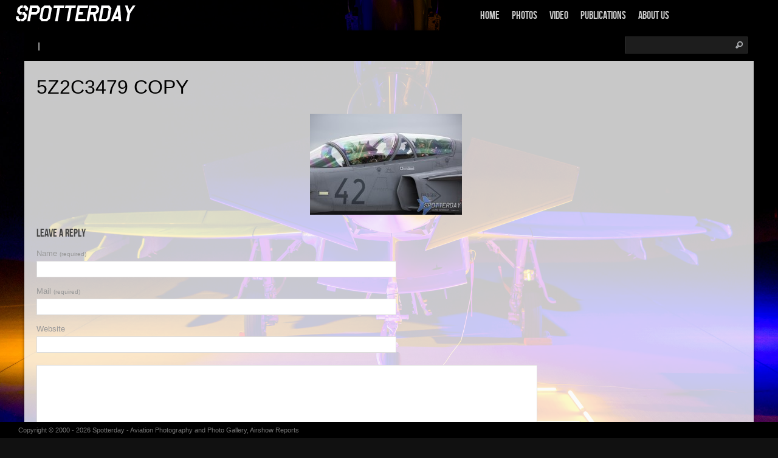

--- FILE ---
content_type: text/html; charset=UTF-8
request_url: https://www.spotterday.de/2014/06/21/2014-06-19-tiger-meet-2014-1/5z2c3479-copy/
body_size: 10133
content:
<!DOCTYPE html PUBLIC "-//W3C//DTD XHTML 1.0 Transitional//EN" "http://www.w3.org/TR/xhtml1/DTD/xhtml1-transitional.dtd">
<html xmlns="http://www.w3.org/1999/xhtml" lang="de">
<head profile="http://gmpg.org/xfn/11">
<meta http-equiv="Content-Type" content="text/html; charset=UTF-8" />
<meta property="og:image" content=" http://spotterday.de/wp-content/uploads/2013/05/Spotterday_Web_2.png"/><title>5Z2C3479 copy - Spotterday : Spotterday</title>

<link rel="stylesheet" href="https://www.spotterday.de/wp-content/themes/Shuttershot/style.css" type="text/css" media="screen" />
<link rel="stylesheet" type="text/css" href="https://www.spotterday.de/wp-content/themes/Shuttershot/supersized.css" media="screen" />	 
<link rel="stylesheet" type="text/css" href="https://www.spotterday.de/wp-content/themes/Shuttershot/phone.css" media="screen" />	 
<link rel="alternate" type="application/rss+xml" title="Spotterday RSS Feed" href="https://www.spotterday.de/feed/" />
<link rel="alternate" type="application/atom+xml" title="Spotterday Atom Feed" href="https://www.spotterday.de/feed/atom/" />
<link rel="pingback" href="https://www.spotterday.de/xmlrpc.php" />



	<link rel='archives' title='Dezember 2021' href='https://www.spotterday.de/2021/12/' />
	<link rel='archives' title='Juni 2020' href='https://www.spotterday.de/2020/06/' />
	<link rel='archives' title='November 2019' href='https://www.spotterday.de/2019/11/' />
	<link rel='archives' title='Oktober 2019' href='https://www.spotterday.de/2019/10/' />
	<link rel='archives' title='September 2019' href='https://www.spotterday.de/2019/09/' />
	<link rel='archives' title='Juli 2019' href='https://www.spotterday.de/2019/07/' />
	<link rel='archives' title='Juni 2019' href='https://www.spotterday.de/2019/06/' />
	<link rel='archives' title='April 2019' href='https://www.spotterday.de/2019/04/' />
	<link rel='archives' title='Juni 2018' href='https://www.spotterday.de/2018/06/' />
	<link rel='archives' title='Mai 2018' href='https://www.spotterday.de/2018/05/' />
	<link rel='archives' title='April 2018' href='https://www.spotterday.de/2018/04/' />
	<link rel='archives' title='März 2018' href='https://www.spotterday.de/2018/03/' />
	<link rel='archives' title='Oktober 2017' href='https://www.spotterday.de/2017/10/' />
	<link rel='archives' title='September 2017' href='https://www.spotterday.de/2017/09/' />
	<link rel='archives' title='April 2017' href='https://www.spotterday.de/2017/04/' />
	<link rel='archives' title='März 2017' href='https://www.spotterday.de/2017/03/' />
	<link rel='archives' title='September 2016' href='https://www.spotterday.de/2016/09/' />
	<link rel='archives' title='Juli 2016' href='https://www.spotterday.de/2016/07/' />
	<link rel='archives' title='Juni 2016' href='https://www.spotterday.de/2016/06/' />
	<link rel='archives' title='Mai 2016' href='https://www.spotterday.de/2016/05/' />
	<link rel='archives' title='März 2016' href='https://www.spotterday.de/2016/03/' />
	<link rel='archives' title='November 2015' href='https://www.spotterday.de/2015/11/' />
	<link rel='archives' title='September 2015' href='https://www.spotterday.de/2015/09/' />
	<link rel='archives' title='Juli 2015' href='https://www.spotterday.de/2015/07/' />
	<link rel='archives' title='April 2015' href='https://www.spotterday.de/2015/04/' />
	<link rel='archives' title='März 2015' href='https://www.spotterday.de/2015/03/' />
	<link rel='archives' title='Oktober 2014' href='https://www.spotterday.de/2014/10/' />
	<link rel='archives' title='August 2014' href='https://www.spotterday.de/2014/08/' />
	<link rel='archives' title='Juni 2014' href='https://www.spotterday.de/2014/06/' />
	<link rel='archives' title='Mai 2014' href='https://www.spotterday.de/2014/05/' />
	<link rel='archives' title='März 2014' href='https://www.spotterday.de/2014/03/' />
	<link rel='archives' title='Januar 2014' href='https://www.spotterday.de/2014/01/' />
	<link rel='archives' title='Oktober 2013' href='https://www.spotterday.de/2013/10/' />
	<link rel='archives' title='September 2013' href='https://www.spotterday.de/2013/09/' />
	<link rel='archives' title='Juli 2013' href='https://www.spotterday.de/2013/07/' />
	<link rel='archives' title='Juni 2013' href='https://www.spotterday.de/2013/06/' />
	<link rel='archives' title='Mai 2013' href='https://www.spotterday.de/2013/05/' />
	<link rel='archives' title='Juni 2012' href='https://www.spotterday.de/2012/06/' />
	<link rel='archives' title='Mai 2012' href='https://www.spotterday.de/2012/05/' />
	<link rel='archives' title='April 2012' href='https://www.spotterday.de/2012/04/' />
	<link rel='archives' title='Oktober 2011' href='https://www.spotterday.de/2011/10/' />
	<link rel='archives' title='März 2011' href='https://www.spotterday.de/2011/03/' />
	<link rel='archives' title='Oktober 2010' href='https://www.spotterday.de/2010/10/' />
	<link rel='archives' title='Oktober 2009' href='https://www.spotterday.de/2009/10/' />
	<link rel='archives' title='April 2009' href='https://www.spotterday.de/2009/04/' />
	<link rel='archives' title='Oktober 2008' href='https://www.spotterday.de/2008/10/' />
	<link rel='archives' title='Mai 2008' href='https://www.spotterday.de/2008/05/' />
	<link rel='archives' title='April 2008' href='https://www.spotterday.de/2008/04/' />
	<link rel='archives' title='Juli 2007' href='https://www.spotterday.de/2007/07/' />
	<link rel='archives' title='Juni 2006' href='https://www.spotterday.de/2006/06/' />
	<link rel='archives' title='Mai 2006' href='https://www.spotterday.de/2006/05/' />
	<link rel='archives' title='Juli 2005' href='https://www.spotterday.de/2005/07/' />
	<link rel='archives' title='Juni 2005' href='https://www.spotterday.de/2005/06/' />
	<link rel='archives' title='September 2004' href='https://www.spotterday.de/2004/09/' />
	<link rel='archives' title='Juli 2004' href='https://www.spotterday.de/2004/07/' />
	<link rel='archives' title='Juni 2004' href='https://www.spotterday.de/2004/06/' />
	<link rel='archives' title='Mai 2004' href='https://www.spotterday.de/2004/05/' />
	<link rel='archives' title='April 2004' href='https://www.spotterday.de/2004/04/' />
	<link rel='archives' title='August 2003' href='https://www.spotterday.de/2003/08/' />
	<link rel='archives' title='Juli 2003' href='https://www.spotterday.de/2003/07/' />
	<link rel='archives' title='Juni 2003' href='https://www.spotterday.de/2003/06/' />
	<link rel='archives' title='Mai 2003' href='https://www.spotterday.de/2003/05/' />
	<link rel='archives' title='April 2003' href='https://www.spotterday.de/2003/04/' />

<meta name='robots' content='index, follow, max-image-preview:large, max-snippet:-1, max-video-preview:-1' />

	<!-- This site is optimized with the Yoast SEO plugin v26.7 - https://yoast.com/wordpress/plugins/seo/ -->
	<link rel="canonical" href="https://www.spotterday.de/2014/06/21/2014-06-19-tiger-meet-2014-1/5z2c3479-copy/" />
	<meta property="og:locale" content="de_DE" />
	<meta property="og:type" content="article" />
	<meta property="og:title" content="5Z2C3479 copy - Spotterday" />
	<meta property="og:url" content="https://www.spotterday.de/2014/06/21/2014-06-19-tiger-meet-2014-1/5z2c3479-copy/" />
	<meta property="og:site_name" content="Spotterday" />
	<meta property="article:publisher" content="https://www.facebook.com/Spotterday" />
	<meta property="og:image" content="https://www.spotterday.de/2014/06/21/2014-06-19-tiger-meet-2014-1/5z2c3479-copy" />
	<meta property="og:image:width" content="940" />
	<meta property="og:image:height" content="627" />
	<meta property="og:image:type" content="image/jpeg" />
	<meta name="twitter:card" content="summary_large_image" />
	<meta name="twitter:site" content="@_Spotterday_" />
	<script type="application/ld+json" class="yoast-schema-graph">{"@context":"https://schema.org","@graph":[{"@type":"WebPage","@id":"https://www.spotterday.de/2014/06/21/2014-06-19-tiger-meet-2014-1/5z2c3479-copy/","url":"https://www.spotterday.de/2014/06/21/2014-06-19-tiger-meet-2014-1/5z2c3479-copy/","name":"5Z2C3479 copy - Spotterday","isPartOf":{"@id":"https://www.spotterday.de/#website"},"primaryImageOfPage":{"@id":"https://www.spotterday.de/2014/06/21/2014-06-19-tiger-meet-2014-1/5z2c3479-copy/#primaryimage"},"image":{"@id":"https://www.spotterday.de/2014/06/21/2014-06-19-tiger-meet-2014-1/5z2c3479-copy/#primaryimage"},"thumbnailUrl":"https://www.spotterday.de/wp-content/uploads/2014/06/5Z2C3479-copy.jpg","datePublished":"2014-06-21T10:33:29+00:00","breadcrumb":{"@id":"https://www.spotterday.de/2014/06/21/2014-06-19-tiger-meet-2014-1/5z2c3479-copy/#breadcrumb"},"inLanguage":"de","potentialAction":[{"@type":"ReadAction","target":["https://www.spotterday.de/2014/06/21/2014-06-19-tiger-meet-2014-1/5z2c3479-copy/"]}]},{"@type":"ImageObject","inLanguage":"de","@id":"https://www.spotterday.de/2014/06/21/2014-06-19-tiger-meet-2014-1/5z2c3479-copy/#primaryimage","url":"https://www.spotterday.de/wp-content/uploads/2014/06/5Z2C3479-copy.jpg","contentUrl":"https://www.spotterday.de/wp-content/uploads/2014/06/5Z2C3479-copy.jpg","width":940,"height":627},{"@type":"BreadcrumbList","@id":"https://www.spotterday.de/2014/06/21/2014-06-19-tiger-meet-2014-1/5z2c3479-copy/#breadcrumb","itemListElement":[{"@type":"ListItem","position":1,"name":"Home","item":"https://www.spotterday.de/"},{"@type":"ListItem","position":2,"name":"2014-06-19 Tiger Meet 2014 [1]","item":"https://www.spotterday.de/2014/06/21/2014-06-19-tiger-meet-2014-1/"},{"@type":"ListItem","position":3,"name":"5Z2C3479 copy"}]},{"@type":"WebSite","@id":"https://www.spotterday.de/#website","url":"https://www.spotterday.de/","name":"Spotterday","description":"Aviation Photography and Photo Gallery, Airshow Reports","publisher":{"@id":"https://www.spotterday.de/#organization"},"potentialAction":[{"@type":"SearchAction","target":{"@type":"EntryPoint","urlTemplate":"https://www.spotterday.de/?s={search_term_string}"},"query-input":{"@type":"PropertyValueSpecification","valueRequired":true,"valueName":"search_term_string"}}],"inLanguage":"de"},{"@type":"Organization","@id":"https://www.spotterday.de/#organization","name":"Spotterday","url":"https://www.spotterday.de/","logo":{"@type":"ImageObject","inLanguage":"de","@id":"https://www.spotterday.de/#/schema/logo/image/","url":"https://www.spotterday.de/wp-content/uploads/2019/04/Spotterday_Web.png","contentUrl":"https://www.spotterday.de/wp-content/uploads/2019/04/Spotterday_Web.png","width":5169,"height":1330,"caption":"Spotterday"},"image":{"@id":"https://www.spotterday.de/#/schema/logo/image/"},"sameAs":["https://www.facebook.com/Spotterday","https://x.com/_Spotterday_","https://www.youtube.com/user/Spottersday"]}]}</script>
	<!-- / Yoast SEO plugin. -->


<link rel="alternate" type="application/rss+xml" title="Spotterday &raquo; 5Z2C3479 copy-Kommentar-Feed" href="https://www.spotterday.de/2014/06/21/2014-06-19-tiger-meet-2014-1/5z2c3479-copy/feed/" />
<link rel="alternate" title="oEmbed (JSON)" type="application/json+oembed" href="https://www.spotterday.de/wp-json/oembed/1.0/embed?url=https%3A%2F%2Fwww.spotterday.de%2F2014%2F06%2F21%2F2014-06-19-tiger-meet-2014-1%2F5z2c3479-copy%2F" />
<link rel="alternate" title="oEmbed (XML)" type="text/xml+oembed" href="https://www.spotterday.de/wp-json/oembed/1.0/embed?url=https%3A%2F%2Fwww.spotterday.de%2F2014%2F06%2F21%2F2014-06-19-tiger-meet-2014-1%2F5z2c3479-copy%2F&#038;format=xml" />
		<!-- This site uses the Google Analytics by ExactMetrics plugin v8.11.1 - Using Analytics tracking - https://www.exactmetrics.com/ -->
		<!-- Note: ExactMetrics is not currently configured on this site. The site owner needs to authenticate with Google Analytics in the ExactMetrics settings panel. -->
					<!-- No tracking code set -->
				<!-- / Google Analytics by ExactMetrics -->
		<style id='wp-img-auto-sizes-contain-inline-css' type='text/css'>
img:is([sizes=auto i],[sizes^="auto," i]){contain-intrinsic-size:3000px 1500px}
/*# sourceURL=wp-img-auto-sizes-contain-inline-css */
</style>
<style id='wp-emoji-styles-inline-css' type='text/css'>

	img.wp-smiley, img.emoji {
		display: inline !important;
		border: none !important;
		box-shadow: none !important;
		height: 1em !important;
		width: 1em !important;
		margin: 0 0.07em !important;
		vertical-align: -0.1em !important;
		background: none !important;
		padding: 0 !important;
	}
/*# sourceURL=wp-emoji-styles-inline-css */
</style>
<style id='wp-block-library-inline-css' type='text/css'>
:root{--wp-block-synced-color:#7a00df;--wp-block-synced-color--rgb:122,0,223;--wp-bound-block-color:var(--wp-block-synced-color);--wp-editor-canvas-background:#ddd;--wp-admin-theme-color:#007cba;--wp-admin-theme-color--rgb:0,124,186;--wp-admin-theme-color-darker-10:#006ba1;--wp-admin-theme-color-darker-10--rgb:0,107,160.5;--wp-admin-theme-color-darker-20:#005a87;--wp-admin-theme-color-darker-20--rgb:0,90,135;--wp-admin-border-width-focus:2px}@media (min-resolution:192dpi){:root{--wp-admin-border-width-focus:1.5px}}.wp-element-button{cursor:pointer}:root .has-very-light-gray-background-color{background-color:#eee}:root .has-very-dark-gray-background-color{background-color:#313131}:root .has-very-light-gray-color{color:#eee}:root .has-very-dark-gray-color{color:#313131}:root .has-vivid-green-cyan-to-vivid-cyan-blue-gradient-background{background:linear-gradient(135deg,#00d084,#0693e3)}:root .has-purple-crush-gradient-background{background:linear-gradient(135deg,#34e2e4,#4721fb 50%,#ab1dfe)}:root .has-hazy-dawn-gradient-background{background:linear-gradient(135deg,#faaca8,#dad0ec)}:root .has-subdued-olive-gradient-background{background:linear-gradient(135deg,#fafae1,#67a671)}:root .has-atomic-cream-gradient-background{background:linear-gradient(135deg,#fdd79a,#004a59)}:root .has-nightshade-gradient-background{background:linear-gradient(135deg,#330968,#31cdcf)}:root .has-midnight-gradient-background{background:linear-gradient(135deg,#020381,#2874fc)}:root{--wp--preset--font-size--normal:16px;--wp--preset--font-size--huge:42px}.has-regular-font-size{font-size:1em}.has-larger-font-size{font-size:2.625em}.has-normal-font-size{font-size:var(--wp--preset--font-size--normal)}.has-huge-font-size{font-size:var(--wp--preset--font-size--huge)}.has-text-align-center{text-align:center}.has-text-align-left{text-align:left}.has-text-align-right{text-align:right}.has-fit-text{white-space:nowrap!important}#end-resizable-editor-section{display:none}.aligncenter{clear:both}.items-justified-left{justify-content:flex-start}.items-justified-center{justify-content:center}.items-justified-right{justify-content:flex-end}.items-justified-space-between{justify-content:space-between}.screen-reader-text{border:0;clip-path:inset(50%);height:1px;margin:-1px;overflow:hidden;padding:0;position:absolute;width:1px;word-wrap:normal!important}.screen-reader-text:focus{background-color:#ddd;clip-path:none;color:#444;display:block;font-size:1em;height:auto;left:5px;line-height:normal;padding:15px 23px 14px;text-decoration:none;top:5px;width:auto;z-index:100000}html :where(.has-border-color){border-style:solid}html :where([style*=border-top-color]){border-top-style:solid}html :where([style*=border-right-color]){border-right-style:solid}html :where([style*=border-bottom-color]){border-bottom-style:solid}html :where([style*=border-left-color]){border-left-style:solid}html :where([style*=border-width]){border-style:solid}html :where([style*=border-top-width]){border-top-style:solid}html :where([style*=border-right-width]){border-right-style:solid}html :where([style*=border-bottom-width]){border-bottom-style:solid}html :where([style*=border-left-width]){border-left-style:solid}html :where(img[class*=wp-image-]){height:auto;max-width:100%}:where(figure){margin:0 0 1em}html :where(.is-position-sticky){--wp-admin--admin-bar--position-offset:var(--wp-admin--admin-bar--height,0px)}@media screen and (max-width:600px){html :where(.is-position-sticky){--wp-admin--admin-bar--position-offset:0px}}

/*# sourceURL=wp-block-library-inline-css */
</style><style id='global-styles-inline-css' type='text/css'>
:root{--wp--preset--aspect-ratio--square: 1;--wp--preset--aspect-ratio--4-3: 4/3;--wp--preset--aspect-ratio--3-4: 3/4;--wp--preset--aspect-ratio--3-2: 3/2;--wp--preset--aspect-ratio--2-3: 2/3;--wp--preset--aspect-ratio--16-9: 16/9;--wp--preset--aspect-ratio--9-16: 9/16;--wp--preset--color--black: #000000;--wp--preset--color--cyan-bluish-gray: #abb8c3;--wp--preset--color--white: #ffffff;--wp--preset--color--pale-pink: #f78da7;--wp--preset--color--vivid-red: #cf2e2e;--wp--preset--color--luminous-vivid-orange: #ff6900;--wp--preset--color--luminous-vivid-amber: #fcb900;--wp--preset--color--light-green-cyan: #7bdcb5;--wp--preset--color--vivid-green-cyan: #00d084;--wp--preset--color--pale-cyan-blue: #8ed1fc;--wp--preset--color--vivid-cyan-blue: #0693e3;--wp--preset--color--vivid-purple: #9b51e0;--wp--preset--gradient--vivid-cyan-blue-to-vivid-purple: linear-gradient(135deg,rgb(6,147,227) 0%,rgb(155,81,224) 100%);--wp--preset--gradient--light-green-cyan-to-vivid-green-cyan: linear-gradient(135deg,rgb(122,220,180) 0%,rgb(0,208,130) 100%);--wp--preset--gradient--luminous-vivid-amber-to-luminous-vivid-orange: linear-gradient(135deg,rgb(252,185,0) 0%,rgb(255,105,0) 100%);--wp--preset--gradient--luminous-vivid-orange-to-vivid-red: linear-gradient(135deg,rgb(255,105,0) 0%,rgb(207,46,46) 100%);--wp--preset--gradient--very-light-gray-to-cyan-bluish-gray: linear-gradient(135deg,rgb(238,238,238) 0%,rgb(169,184,195) 100%);--wp--preset--gradient--cool-to-warm-spectrum: linear-gradient(135deg,rgb(74,234,220) 0%,rgb(151,120,209) 20%,rgb(207,42,186) 40%,rgb(238,44,130) 60%,rgb(251,105,98) 80%,rgb(254,248,76) 100%);--wp--preset--gradient--blush-light-purple: linear-gradient(135deg,rgb(255,206,236) 0%,rgb(152,150,240) 100%);--wp--preset--gradient--blush-bordeaux: linear-gradient(135deg,rgb(254,205,165) 0%,rgb(254,45,45) 50%,rgb(107,0,62) 100%);--wp--preset--gradient--luminous-dusk: linear-gradient(135deg,rgb(255,203,112) 0%,rgb(199,81,192) 50%,rgb(65,88,208) 100%);--wp--preset--gradient--pale-ocean: linear-gradient(135deg,rgb(255,245,203) 0%,rgb(182,227,212) 50%,rgb(51,167,181) 100%);--wp--preset--gradient--electric-grass: linear-gradient(135deg,rgb(202,248,128) 0%,rgb(113,206,126) 100%);--wp--preset--gradient--midnight: linear-gradient(135deg,rgb(2,3,129) 0%,rgb(40,116,252) 100%);--wp--preset--font-size--small: 13px;--wp--preset--font-size--medium: 20px;--wp--preset--font-size--large: 36px;--wp--preset--font-size--x-large: 42px;--wp--preset--spacing--20: 0.44rem;--wp--preset--spacing--30: 0.67rem;--wp--preset--spacing--40: 1rem;--wp--preset--spacing--50: 1.5rem;--wp--preset--spacing--60: 2.25rem;--wp--preset--spacing--70: 3.38rem;--wp--preset--spacing--80: 5.06rem;--wp--preset--shadow--natural: 6px 6px 9px rgba(0, 0, 0, 0.2);--wp--preset--shadow--deep: 12px 12px 50px rgba(0, 0, 0, 0.4);--wp--preset--shadow--sharp: 6px 6px 0px rgba(0, 0, 0, 0.2);--wp--preset--shadow--outlined: 6px 6px 0px -3px rgb(255, 255, 255), 6px 6px rgb(0, 0, 0);--wp--preset--shadow--crisp: 6px 6px 0px rgb(0, 0, 0);}:where(.is-layout-flex){gap: 0.5em;}:where(.is-layout-grid){gap: 0.5em;}body .is-layout-flex{display: flex;}.is-layout-flex{flex-wrap: wrap;align-items: center;}.is-layout-flex > :is(*, div){margin: 0;}body .is-layout-grid{display: grid;}.is-layout-grid > :is(*, div){margin: 0;}:where(.wp-block-columns.is-layout-flex){gap: 2em;}:where(.wp-block-columns.is-layout-grid){gap: 2em;}:where(.wp-block-post-template.is-layout-flex){gap: 1.25em;}:where(.wp-block-post-template.is-layout-grid){gap: 1.25em;}.has-black-color{color: var(--wp--preset--color--black) !important;}.has-cyan-bluish-gray-color{color: var(--wp--preset--color--cyan-bluish-gray) !important;}.has-white-color{color: var(--wp--preset--color--white) !important;}.has-pale-pink-color{color: var(--wp--preset--color--pale-pink) !important;}.has-vivid-red-color{color: var(--wp--preset--color--vivid-red) !important;}.has-luminous-vivid-orange-color{color: var(--wp--preset--color--luminous-vivid-orange) !important;}.has-luminous-vivid-amber-color{color: var(--wp--preset--color--luminous-vivid-amber) !important;}.has-light-green-cyan-color{color: var(--wp--preset--color--light-green-cyan) !important;}.has-vivid-green-cyan-color{color: var(--wp--preset--color--vivid-green-cyan) !important;}.has-pale-cyan-blue-color{color: var(--wp--preset--color--pale-cyan-blue) !important;}.has-vivid-cyan-blue-color{color: var(--wp--preset--color--vivid-cyan-blue) !important;}.has-vivid-purple-color{color: var(--wp--preset--color--vivid-purple) !important;}.has-black-background-color{background-color: var(--wp--preset--color--black) !important;}.has-cyan-bluish-gray-background-color{background-color: var(--wp--preset--color--cyan-bluish-gray) !important;}.has-white-background-color{background-color: var(--wp--preset--color--white) !important;}.has-pale-pink-background-color{background-color: var(--wp--preset--color--pale-pink) !important;}.has-vivid-red-background-color{background-color: var(--wp--preset--color--vivid-red) !important;}.has-luminous-vivid-orange-background-color{background-color: var(--wp--preset--color--luminous-vivid-orange) !important;}.has-luminous-vivid-amber-background-color{background-color: var(--wp--preset--color--luminous-vivid-amber) !important;}.has-light-green-cyan-background-color{background-color: var(--wp--preset--color--light-green-cyan) !important;}.has-vivid-green-cyan-background-color{background-color: var(--wp--preset--color--vivid-green-cyan) !important;}.has-pale-cyan-blue-background-color{background-color: var(--wp--preset--color--pale-cyan-blue) !important;}.has-vivid-cyan-blue-background-color{background-color: var(--wp--preset--color--vivid-cyan-blue) !important;}.has-vivid-purple-background-color{background-color: var(--wp--preset--color--vivid-purple) !important;}.has-black-border-color{border-color: var(--wp--preset--color--black) !important;}.has-cyan-bluish-gray-border-color{border-color: var(--wp--preset--color--cyan-bluish-gray) !important;}.has-white-border-color{border-color: var(--wp--preset--color--white) !important;}.has-pale-pink-border-color{border-color: var(--wp--preset--color--pale-pink) !important;}.has-vivid-red-border-color{border-color: var(--wp--preset--color--vivid-red) !important;}.has-luminous-vivid-orange-border-color{border-color: var(--wp--preset--color--luminous-vivid-orange) !important;}.has-luminous-vivid-amber-border-color{border-color: var(--wp--preset--color--luminous-vivid-amber) !important;}.has-light-green-cyan-border-color{border-color: var(--wp--preset--color--light-green-cyan) !important;}.has-vivid-green-cyan-border-color{border-color: var(--wp--preset--color--vivid-green-cyan) !important;}.has-pale-cyan-blue-border-color{border-color: var(--wp--preset--color--pale-cyan-blue) !important;}.has-vivid-cyan-blue-border-color{border-color: var(--wp--preset--color--vivid-cyan-blue) !important;}.has-vivid-purple-border-color{border-color: var(--wp--preset--color--vivid-purple) !important;}.has-vivid-cyan-blue-to-vivid-purple-gradient-background{background: var(--wp--preset--gradient--vivid-cyan-blue-to-vivid-purple) !important;}.has-light-green-cyan-to-vivid-green-cyan-gradient-background{background: var(--wp--preset--gradient--light-green-cyan-to-vivid-green-cyan) !important;}.has-luminous-vivid-amber-to-luminous-vivid-orange-gradient-background{background: var(--wp--preset--gradient--luminous-vivid-amber-to-luminous-vivid-orange) !important;}.has-luminous-vivid-orange-to-vivid-red-gradient-background{background: var(--wp--preset--gradient--luminous-vivid-orange-to-vivid-red) !important;}.has-very-light-gray-to-cyan-bluish-gray-gradient-background{background: var(--wp--preset--gradient--very-light-gray-to-cyan-bluish-gray) !important;}.has-cool-to-warm-spectrum-gradient-background{background: var(--wp--preset--gradient--cool-to-warm-spectrum) !important;}.has-blush-light-purple-gradient-background{background: var(--wp--preset--gradient--blush-light-purple) !important;}.has-blush-bordeaux-gradient-background{background: var(--wp--preset--gradient--blush-bordeaux) !important;}.has-luminous-dusk-gradient-background{background: var(--wp--preset--gradient--luminous-dusk) !important;}.has-pale-ocean-gradient-background{background: var(--wp--preset--gradient--pale-ocean) !important;}.has-electric-grass-gradient-background{background: var(--wp--preset--gradient--electric-grass) !important;}.has-midnight-gradient-background{background: var(--wp--preset--gradient--midnight) !important;}.has-small-font-size{font-size: var(--wp--preset--font-size--small) !important;}.has-medium-font-size{font-size: var(--wp--preset--font-size--medium) !important;}.has-large-font-size{font-size: var(--wp--preset--font-size--large) !important;}.has-x-large-font-size{font-size: var(--wp--preset--font-size--x-large) !important;}
/*# sourceURL=global-styles-inline-css */
</style>

<style id='classic-theme-styles-inline-css' type='text/css'>
/*! This file is auto-generated */
.wp-block-button__link{color:#fff;background-color:#32373c;border-radius:9999px;box-shadow:none;text-decoration:none;padding:calc(.667em + 2px) calc(1.333em + 2px);font-size:1.125em}.wp-block-file__button{background:#32373c;color:#fff;text-decoration:none}
/*# sourceURL=/wp-includes/css/classic-themes.min.css */
</style>
<link rel='stylesheet' id='colorbox-css' href='https://www.spotterday.de/wp-content/plugins/lightbox-gallery/colorbox/example1/colorbox.css?ver=6.9' type='text/css' media='all' />
<script type="text/javascript">
// <![CDATA[
var colorbox_settings = {};
// ]]>
</script>
<script type="text/javascript" src="https://www.spotterday.de/wp-includes/js/jquery/jquery.min.js?ver=3.7.1" id="jquery-core-js"></script>
<script type="text/javascript" src="https://www.spotterday.de/wp-includes/js/jquery/jquery-migrate.min.js?ver=3.4.1" id="jquery-migrate-js"></script>
<script type="text/javascript" src="https://www.spotterday.de/wp-content/themes/Shuttershot/js/superfish.1.7.5.js?ver=6.9" id="superfish-js"></script>
<script type="text/javascript" src="https://www.spotterday.de/wp-content/themes/Shuttershot/js/supersized.3.1.3.min.js?ver=6.9" id="supersized-js"></script>
<script type="text/javascript" src="https://www.spotterday.de/wp-content/plugins/lightbox-gallery/js/jquery.colorbox.js?ver=6.9" id="colorbox-js"></script>
<script type="text/javascript" src="https://www.spotterday.de/wp-content/plugins/lightbox-gallery/js/jquery-migrate-1.4.1.min.js?ver=6.9" id="lg-jquery-migrate-js"></script>
<script type="text/javascript" src="https://www.spotterday.de/wp-content/plugins/lightbox-gallery/js/jquery.tooltip.js?ver=6.9" id="tooltip-js"></script>
<script type="text/javascript" src="https://www.spotterday.de/wp-content/plugins/lightbox-gallery/lightbox-gallery.js?ver=6.9" id="lightbox-gallery-js"></script>
<link rel="https://api.w.org/" href="https://www.spotterday.de/wp-json/" /><link rel="alternate" title="JSON" type="application/json" href="https://www.spotterday.de/wp-json/wp/v2/media/3139" /><link rel="EditURI" type="application/rsd+xml" title="RSD" href="https://www.spotterday.de/xmlrpc.php?rsd" />
<meta name="generator" content="WordPress 6.9" />
<link rel='shortlink' href='https://www.spotterday.de/?p=3139' />
<link rel="stylesheet" type="text/css" href="https://www.spotterday.de/wp-content/plugins/lightbox-gallery/lightbox-gallery.css" />
<style type="text/css">.recentcomments a{display:inline !important;padding:0 !important;margin:0 !important;}</style><!-- All in one Favicon 4.8 --><link rel="shortcut icon" href="https://spotterday.de/wp-content/uploads/2013/05/favicon.png" />
<link rel="icon" href="https://spotterday.de/wp-content/uploads/2013/05/fav_png.png" type="image/png"/>


<script type="text/javascript">  
			
	jQuery(function($){
		$.supersized({
				
					//Functionality
					slideshow               :   1,		//Slideshow on/off
					autoplay				:	1,		//Slideshow starts playing automatically
					start_slide             :   1,		//Start slide (0 is random)
					stop_loop				:	0,			// Pauses slideshow on last slide
					random					: 	0,		//Randomize slide order (Ignores start slide)
					slide_interval          :   5000,	//Length between transitions
					transition              :   1, 		//0-None, 1-Fade, 2-Slide Top, 3-Slide Right, 4-Slide Bottom, 5-Slide Left, 6-Carousel Right, 7-Carousel Left
					transition_speed		:	1000,	//Speed of transition
					new_window				:	1,		//Image links open in new window/tab
					pause_hover             :   0,		//Pause slideshow on hover
					keyboard_nav            :   1,		//Keyboard navigation on/off
					performance				:	2,		//0-Normal, 1-Hybrid speed/quality, 2-Optimizes image quality, 3-Optimizes transition speed // (Only works for Firefox/IE, not Webkit)
					image_protect			:	1,		//Disables image dragging and right click with Javascript
					

					//Size & Position
					min_width		        :   0,		//Min width allowed (in pixels)
					min_height		        :   0,		//Min height allowed (in pixels)
					vertical_center         :   1,		//Vertically center background
					horizontal_center       :   1,		//Horizontally center background
					fit_always				:	0,		// Image will never exceed browser width or height (Ignores min. dimensions)
					fit_portrait         	:   1,		//Portrait images will not exceed browser height
					fit_landscape			:   0,		//Landscape images will not exceed browser width
					
					//Components
					navigation              :   1,		//Slideshow controls on/off
					thumbnail_navigation    :   1,		//Thumbnail navigation
					slide_counter           :   1,		//Display slide numbers
					slide_captions          :   1,		//Slide caption (Pull from "title" in slides array)
					slides 					:  	[		//Slideshow Images
												

{image : 'https://www.spotterday.de/wp-content/uploads/2021/12/2021-09-07.jpg', title : '', url : ''},{image : 'https://www.spotterday.de/wp-content/uploads/2019/12/2019-11-20-3118.jpg', title : '', url : ''},{image : 'https://www.spotterday.de/wp-content/uploads/2019/09/2019-09-13-Sanicole.jpg', title : '', url : ''},{image : 'https://www.spotterday.de/wp-content/uploads/2019/07/2019-07-05-SpotterHour.jpg', title : '', url : ''},{image : 'https://spotterday.de/wp-content/uploads/2019/04/2019-04-04-NightFlight.jpg', title : '', url : ''},{image : 'https://spotterday.de/wp-content/uploads/2018/07/2018-05-18-NTM.jpg', title : '', url : ''}	
]
										
}); 
});
</script>
		


</head>
<body>
<!-- FACEBOOK -- LIKE -->
<div id="fb-root"></div>
<script>(function(d, s, id) {
  var js, fjs = d.getElementsByTagName(s)[0];
  if (d.getElementById(id)) return;
  js = d.createElement(s); js.id = id;
  js.src = "//connect.facebook.net/de_DE/sdk.js#xfbml=1&version=v2.6&appId=408663299235256";
  fjs.parentNode.insertBefore(js, fjs);
}(document, 'script', 'facebook-jssdk'));</script>


<div id="masthead"><!-- masthead begin -->

	<div id="top"> 
		<h1 class="logo">
			<a href="https://www.spotterday.de/" title="Spotterday">
				<img src="https://www.spotterday.de/wp-content/themes/Shuttershot/images/logo.png"/>
			</a>
			
		</h1>
	</div>
	
	<div id="botmenu">
		<div id="submenu" class="menu-main-container"><ul id="menu-main" class="sfmenu"><li id="menu-item-7" class="menu-item menu-item-type-custom menu-item-object-custom menu-item-7"><a href="https://spotterday.de/">Home</a></li>
<li id="menu-item-83" class="menu-item menu-item-type-taxonomy menu-item-object-category menu-item-has-children menu-item-83"><a href="https://www.spotterday.de/category/berichte/">Photos</a>
<ul class="sub-menu">
	<li id="menu-item-6808" class="menu-item menu-item-type-post_type menu-item-object-page menu-item-6808"><a href="https://www.spotterday.de/gallery/">Gallery</a></li>
</ul>
</li>
<li id="menu-item-2685" class="menu-item menu-item-type-post_type menu-item-object-page menu-item-2685"><a href="https://www.spotterday.de/media/videos/">Video</a></li>
<li id="menu-item-4978" class="menu-item menu-item-type-post_type menu-item-object-page menu-item-has-children menu-item-4978"><a href="https://www.spotterday.de/publications/">Publications</a>
<ul class="sub-menu">
	<li id="menu-item-4982" class="menu-item menu-item-type-post_type menu-item-object-page menu-item-4982"><a href="https://www.spotterday.de/publications/press-taktlwg-73-s/">Press – TaktLwG 73 „S“</a></li>
</ul>
</li>
<li id="menu-item-3439" class="menu-item menu-item-type-post_type menu-item-object-page menu-item-3439"><a href="https://www.spotterday.de/contact/">About us</a></li>
</ul></div>		
	</div>
	
</div><!--end masthead-->



<div id="casing">
<div class="incasing">

<div class="topbar">
<div class="subhead"><h1>|  </h1></div>
<div id="search">
	<form method="get" id="searchform" action="https://www.spotterday.de" >
	<input id="s"  type="text" name="s" onfocus="if(this.value=='search site'){this.value=''};" onblur="if(this.value==''){this.value='search site'};" value="" />
	<input id="searchsubmit" type="submit" value="" />
	</form>
</div>
<div class='clear'></div>	
</div>

<div id="content" style="width: 1150px !important;>

<div class="post" id="post-3139">

<div class="title">
	<h2><a href="https://www.spotterday.de/2014/06/21/2014-06-19-tiger-meet-2014-1/5z2c3479-copy/" rel="bookmark" title="Permanent Link to 5Z2C3479 copy">5Z2C3479 copy</a></h2>
</div>

<div class="postmeta">
	<span class="author">Posted by Christian Pusch </span> <span class="clock">  Juni - 21 - 2014</span> <span class="comm"><a href="https://www.spotterday.de/2014/06/21/2014-06-19-tiger-meet-2014-1/5z2c3479-copy/#respond">0 Comment</a></span>
</div>

<div class="fb-like" data-href="https://www.spotterday.de/2014/06/21/2014-06-19-tiger-meet-2014-1/5z2c3479-copy/" data-layout="button_count" data-action="like" data-show-faces="true" data-share="true"></div>
<div class="entry">
<p class="attachment"><a href='https://www.spotterday.de/wp-content/uploads/2014/06/5Z2C3479-copy.jpg'><img decoding="async" width="250" height="166" src="https://www.spotterday.de/wp-content/uploads/2014/06/5Z2C3479-copy-250x166.jpg" class="attachment-medium size-medium" alt="" srcset="https://www.spotterday.de/wp-content/uploads/2014/06/5Z2C3479-copy-250x166.jpg 250w, https://www.spotterday.de/wp-content/uploads/2014/06/5Z2C3479-copy.jpg 940w" sizes="(max-width: 250px) 100vw, 250px" /></a></p>
<div class="clear"></div>
</div>

<div class="singleinfo">
<span class="category">Categories: Allgemein </span>
</div>

</div>

<!-- You can start editing here. -->
<div id="commentsbox">

			<!-- If comments are open, but there are no comments. -->

	 

<div id="comment-form">
<div id="respond">

<h3>Leave a Reply</h3>

<div class="cancel-comment-reply">
	<small><a rel="nofollow" id="cancel-comment-reply-link" href="/2014/06/21/2014-06-19-tiger-meet-2014-1/5z2c3479-copy/#respond" style="display:none;">Hier klicken, um die Antwort abzubrechen.</a></small>
</div>


<form action="https://www.spotterday.de/wp-comments-post.php" method="post" id="commentform">

<label for="author">Name <small>(required)</small></label>
<input type="text" name="author" id="author" value="" size="22" tabindex="1" aria-required='true' />

<label for="email">Mail <small>(required)</small></label>
<input type="text" name="email" id="email" value="" size="22" tabindex="2" aria-required='true' />

<label for="url">Website</label>
<input type="text" name="url" id="url" value="" size="22" tabindex="3" />



<textarea name="comment" id="comment" cols="100%" rows="10" tabindex="4"></textarea><br />

<input name="submit" type="submit" id="commentSubmit" tabindex="5" value="Submit" />
<input type='hidden' name='comment_post_ID' value='3139' id='comment_post_ID' />
<input type='hidden' name='comment_parent' id='comment_parent' value='0' />
<p style="display: none;"><input type="hidden" id="akismet_comment_nonce" name="akismet_comment_nonce" value="77522aed67" /></p><p style="display: none !important;" class="akismet-fields-container" data-prefix="ak_"><label>&#916;<textarea name="ak_hp_textarea" cols="45" rows="8" maxlength="100"></textarea></label><input type="hidden" id="ak_js_1" name="ak_js" value="101"/><script>document.getElementById( "ak_js_1" ).setAttribute( "value", ( new Date() ).getTime() );</script></p>
</form>

</div>
</div>

</div>
</div>

<div class="clear"></div>

</div>

<div class="clear"></div>
</div>	
<style type="text/css">
#newstag {
	position: absolute;
	right: 0;
	bottom: 0;
	padding-bottom:130px;
	z-index:1000;
	width: 330px;
	height: 10px;
	background: url("wp-content/themes/Shuttershot/images/top.png") repeat scroll 0% 0% transparent !important;
	border-left: 1px solid #878787;
	border-top: 1px solid #878787;
	border-right: 1px solid #878787;
	
}
#eventstag {
	position: absolute;
	right: 0;
	bottom: 150px;
	padding-bottom:100px;
	z-index:1000;
	width: 330px;
	height: 15px;
	background: url("wp-content/themes/Shuttershot/images/top.png") repeat scroll 0% 0% transparent !important;
	border-left: 1px solid #878787;
	border-top: 1px solid #878787;
	border-right: 1px solid #878787;
	border-bottom: 1px solid #878787;
}
#lastupdate {
	position: absolute;
	right: 0;
	bottom: 277px;
	padding-bottom:50px;
	z-index:1000;
	width: 330px;
	height: 15px;
	background: url("wp-content/themes/Shuttershot/images/top.png") repeat scroll 0% 0% transparent !important;
	border-left: 1px solid #878787;
	border-top: 1px solid #878787;
	border-right: 1px solid #878787;
	border-bottom: 1px solid #878787;
}
#newsheadline {
	padding-left:10px;
	padding-top:5px;
	color: #FFFFFF;
}
#newscontent {
	padding-left:10px;
	padding-top:5px;

}
#newscontent a {
	
}
#socialfb {
	position: fixed;
	right: 300px;
	bottom: 0;
	background: url("wp-content/themes/Shuttershot/images/face.png")  no-repeat scroll 0% 0% transparent !important;
	height: 20px;
	width: 20px;
	z-index:1100;
	padding-bottom:3px;
}
#socialyoutube {
	position: fixed;
	right: 270px;
	bottom: 0;
	background: url("wp-content/themes/Shuttershot/images/you.png")  no-repeat scroll 0% 0% transparent !important;
	height: 20px;
	width: 20px;
	z-index:1100;
	padding-bottom:3px;
}
#socialtwitter {
	position: fixed;
	right: 240px;
	bottom: 0;
	background: url("wp-content/themes/Shuttershot/images/twit.png")  no-repeat scroll 0% 0% transparent !important;
	height: 20px;
	width: 20px;
	z-index:1100;
	padding-bottom:3px;
}
#socialfollowus {
	position: fixed;
	right: 335px;
	bottom: 4px;
}
#socialfollow {
	position: fixed;
	right: 15px;
	bottom: 4px;
	color: #878787;
}
.fb-like{right: 430px;bottom: 3px;position: fixed;}
#newscontent a:link {color: #878787; text-decoration: none} 
#newscontent a:visited {color: #878787; text-decoration: none} 
#newscontent a:active {color: #878787; text-decoration: none} 
#newscontent a:hover {color: #C2C2C2; text-decoration: none;}
</style>

<div id="footer">
<div class="fcred">
Copyright &copy; 2000 - 2026 <a href="https://www.spotterday.de" title="Spotterday">Spotterday</a> - Aviation Photography and Photo Gallery, Airshow Reports</div>	
<div class='clear'></div>	

<script type="speculationrules">
{"prefetch":[{"source":"document","where":{"and":[{"href_matches":"/*"},{"not":{"href_matches":["/wp-*.php","/wp-admin/*","/wp-content/uploads/*","/wp-content/*","/wp-content/plugins/*","/wp-content/themes/Shuttershot/*","/*\\?(.+)"]}},{"not":{"selector_matches":"a[rel~=\"nofollow\"]"}},{"not":{"selector_matches":".no-prefetch, .no-prefetch a"}}]},"eagerness":"conservative"}]}
</script>
<script type="text/javascript" src="https://www.spotterday.de/wp-includes/js/comment-reply.min.js?ver=6.9" id="comment-reply-js" async="async" data-wp-strategy="async" fetchpriority="low"></script>
<script defer type="text/javascript" src="https://www.spotterday.de/wp-content/plugins/akismet/_inc/akismet-frontend.js?ver=1763042923" id="akismet-frontend-js"></script>
<script id="wp-emoji-settings" type="application/json">
{"baseUrl":"https://s.w.org/images/core/emoji/17.0.2/72x72/","ext":".png","svgUrl":"https://s.w.org/images/core/emoji/17.0.2/svg/","svgExt":".svg","source":{"concatemoji":"https://www.spotterday.de/wp-includes/js/wp-emoji-release.min.js?ver=6.9"}}
</script>
<script type="module">
/* <![CDATA[ */
/*! This file is auto-generated */
const a=JSON.parse(document.getElementById("wp-emoji-settings").textContent),o=(window._wpemojiSettings=a,"wpEmojiSettingsSupports"),s=["flag","emoji"];function i(e){try{var t={supportTests:e,timestamp:(new Date).valueOf()};sessionStorage.setItem(o,JSON.stringify(t))}catch(e){}}function c(e,t,n){e.clearRect(0,0,e.canvas.width,e.canvas.height),e.fillText(t,0,0);t=new Uint32Array(e.getImageData(0,0,e.canvas.width,e.canvas.height).data);e.clearRect(0,0,e.canvas.width,e.canvas.height),e.fillText(n,0,0);const a=new Uint32Array(e.getImageData(0,0,e.canvas.width,e.canvas.height).data);return t.every((e,t)=>e===a[t])}function p(e,t){e.clearRect(0,0,e.canvas.width,e.canvas.height),e.fillText(t,0,0);var n=e.getImageData(16,16,1,1);for(let e=0;e<n.data.length;e++)if(0!==n.data[e])return!1;return!0}function u(e,t,n,a){switch(t){case"flag":return n(e,"\ud83c\udff3\ufe0f\u200d\u26a7\ufe0f","\ud83c\udff3\ufe0f\u200b\u26a7\ufe0f")?!1:!n(e,"\ud83c\udde8\ud83c\uddf6","\ud83c\udde8\u200b\ud83c\uddf6")&&!n(e,"\ud83c\udff4\udb40\udc67\udb40\udc62\udb40\udc65\udb40\udc6e\udb40\udc67\udb40\udc7f","\ud83c\udff4\u200b\udb40\udc67\u200b\udb40\udc62\u200b\udb40\udc65\u200b\udb40\udc6e\u200b\udb40\udc67\u200b\udb40\udc7f");case"emoji":return!a(e,"\ud83e\u1fac8")}return!1}function f(e,t,n,a){let r;const o=(r="undefined"!=typeof WorkerGlobalScope&&self instanceof WorkerGlobalScope?new OffscreenCanvas(300,150):document.createElement("canvas")).getContext("2d",{willReadFrequently:!0}),s=(o.textBaseline="top",o.font="600 32px Arial",{});return e.forEach(e=>{s[e]=t(o,e,n,a)}),s}function r(e){var t=document.createElement("script");t.src=e,t.defer=!0,document.head.appendChild(t)}a.supports={everything:!0,everythingExceptFlag:!0},new Promise(t=>{let n=function(){try{var e=JSON.parse(sessionStorage.getItem(o));if("object"==typeof e&&"number"==typeof e.timestamp&&(new Date).valueOf()<e.timestamp+604800&&"object"==typeof e.supportTests)return e.supportTests}catch(e){}return null}();if(!n){if("undefined"!=typeof Worker&&"undefined"!=typeof OffscreenCanvas&&"undefined"!=typeof URL&&URL.createObjectURL&&"undefined"!=typeof Blob)try{var e="postMessage("+f.toString()+"("+[JSON.stringify(s),u.toString(),c.toString(),p.toString()].join(",")+"));",a=new Blob([e],{type:"text/javascript"});const r=new Worker(URL.createObjectURL(a),{name:"wpTestEmojiSupports"});return void(r.onmessage=e=>{i(n=e.data),r.terminate(),t(n)})}catch(e){}i(n=f(s,u,c,p))}t(n)}).then(e=>{for(const n in e)a.supports[n]=e[n],a.supports.everything=a.supports.everything&&a.supports[n],"flag"!==n&&(a.supports.everythingExceptFlag=a.supports.everythingExceptFlag&&a.supports[n]);var t;a.supports.everythingExceptFlag=a.supports.everythingExceptFlag&&!a.supports.flag,a.supports.everything||((t=a.source||{}).concatemoji?r(t.concatemoji):t.wpemoji&&t.twemoji&&(r(t.twemoji),r(t.wpemoji)))});
//# sourceURL=https://www.spotterday.de/wp-includes/js/wp-emoji-loader.min.js
/* ]]> */
</script>

</div>

</body>
</html>      